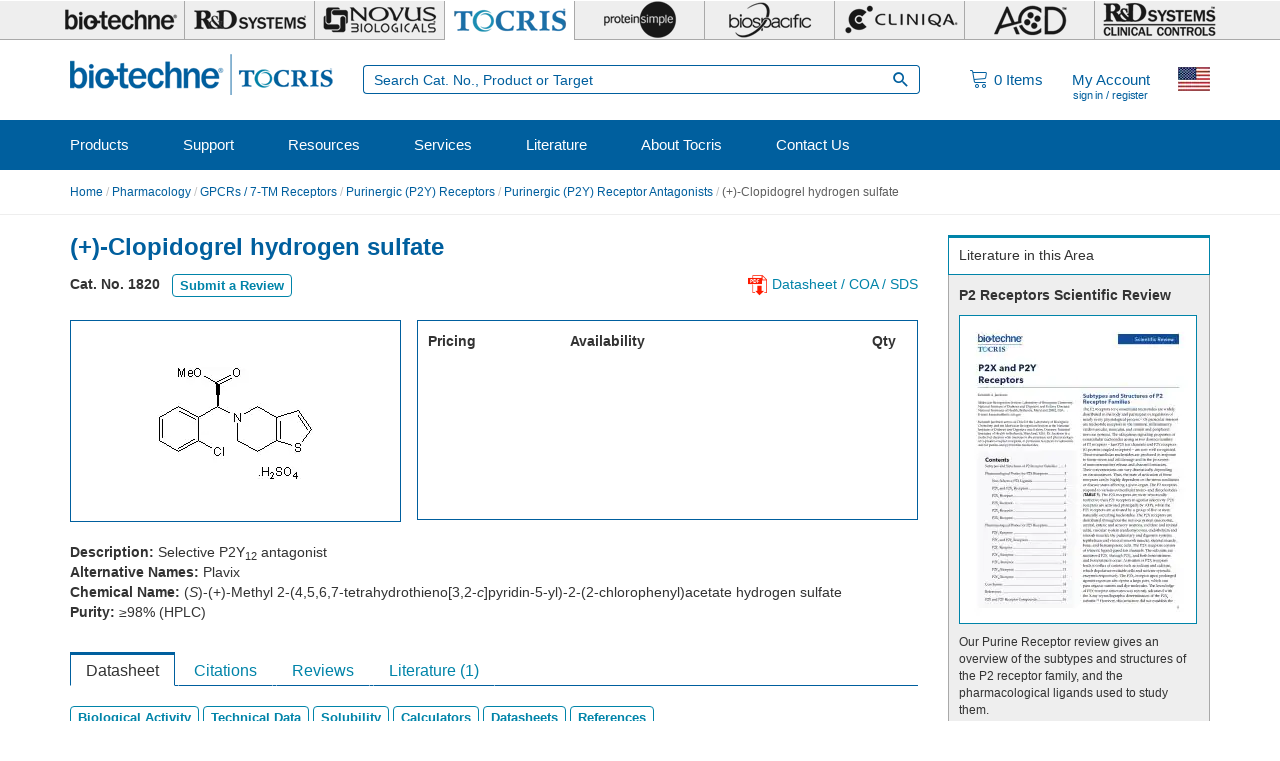

--- FILE ---
content_type: text/javascript
request_url: https://www.tocris.com/sites/tocris.com/files/js/js_Mxv9UFtbr0o94bNhP1D7EsLV0jAny0TnE-BPcXcny98.js
body_size: 2634
content:
(function ($) {
    'use strict';
    Drupal.behaviors.ACChangeEnterBehavior = {
        attach: function (context, settings) {
            $('input.form-autocomplete', context).once('ac-change-enter-behavior', function() {
                $(this).keypress(function(e) {
                    var ac = $('#autocomplete');
                    if (e.keyCode == 13 && typeof ac[0] != 'undefined') {
                        e.preventDefault();
                        ac.each(function () {
                            if(this.owner.selected == false){
                                this.owner.selectDown();
                            }
                            this.owner.hidePopup();
                        });
                        $(this).trigger('change');
                    }
                });
            });
        }
    };
}(jQuery));
;
/*
 *    THEMEABLE ELEMENTS
 */

Drupal.theme.prototype.internationalizationFlag = function(country, iso2, disableFlag) {
  return '<div class="internationalization_click' + (disableFlag ? ' et_disabled_country_row' : '') + '"' + (disableFlag ? ' title="Changing your shopping country is not permitted on this page"' : '') + '>'+country+' <div class="et_country_flag"><div class="flag_'+iso2+'"></div></div></div>';
};
Drupal.theme.prototype.internationalizationDefaultFlag = function() {
  return '<div class="internationalization_click">United States <div class="et_country_flag"><div class="flag_us"></div></div></div>';
};
Drupal.theme.prototype.internationalizationUser = function(username, uid, iso2) {
  return username+' (<a href="'+Drupal.settings.basePath+'user/'+uid+'/orders">account</a>, <a href="'+Drupal.settings.basePath+'user/logout">log out</a>)';
};
Drupal.theme.prototype.internationalizationNoUser = function(iso2) {
  return '<a href="'+Drupal.settings.basePath+'user" rel="nofollow">sign in</a> or <a href="'+Drupal.settings.basePath+'user/register">register</a>';
};

/*
 *    jQuery FUNCTIONS
 */

(function ($) {
  var countryName;
  Drupal.behaviors.etInternationalization = {
    attach: function (context, settings) {
      countryName = settings.country_name;
    }
  };

  $(function()
  {
    //Default Settings
    var iso2Country = 'us';
    if ($.cookie('_Country')) {
      iso2Country = $.cookie('_Country').toLowerCase();
    }
    var int_default_login = Drupal.theme('internationalizationNoUser',iso2Country);
    var int_default_country = Drupal.theme('internationalizationDefaultFlag');

    window.paint_internationalization_topbar = function(topbar_json,refreshAll) {
      var et_json = $.parseJSON(topbar_json);

      //Login Block
      if (et_json.uid>0) {
        int_default_login = Drupal.theme('internationalizationUser',et_json.username,et_json.uid,iso2Country);
      }
      $('#sign_in').hide().html(int_default_login).fadeIn('fast');

      //Country Block
      var shortCountry = countryName;
      if (shortCountry && shortCountry.length > 20) {
        shortCountry = shortCountry.substring(0,18)+'...';
      }
      if (!shortCountry) {
        shortCountry = '';
      }
      let disableCountryFlag = false;
      if ($('.internationalization_drop_disabled').length) {
        disableCountryFlag = true;
      }
      int_default_country = Drupal.theme('internationalizationFlag', shortCountry, $.cookie('_Country').toLowerCase(), disableCountryFlag);
      $('#internationalization_country_select').hide().prepend(int_default_country).fadeIn('fast');

      //Run post-internationalization json data if needed:
      if (typeof et_internationalization_postjson !== 'undefined' && $.isFunction(et_internationalization_postjson)) {
        et_internationalization_postjson(topbar_json);
      }

      //Refresh Social Links if Applicable
      if ($('#footer_social_links').length) {
        $('#footer_social_links').html(Drupal.settings.et_internationalization.social.replace('<br /><span', '<span').replace('<br /></span>', '</span>'));
        $('#footer_support_number, .et_support_number').html(Drupal.settings.et_internationalization.distphone);
      }

      if (refreshAll=='yes') {
        // If user changes country then redirect to that country
        if (et_json['redirect_url'] !== '')
             {
              window.location.replace(et_json['redirect_url']);
             }
        else {
          location.reload(true);
        } // if redirect
      } else {
        if ( et_json['redirect_url'].indexOf("/en") > -1 && window.location.href.indexOf("/en") == -1 )
             {
              window.location.replace(et_json['redirect_url']);
             }
      } // refreshALL

      $('.internationalization_click')
        .click(function() {
          //if (IE7==true) {
          //  window.location.href="/internationalization/select";
          //}

          if ($('.internationalization_drop').is(':hidden')) {
            $('.internationalization_drop').fadeIn('fast');
            $(document).mouseup(function(e) {
              var drop = $('.internationalization_drop');
              if(!drop.is(e.target) && drop.has(e.target).length === 0) drop.fadeOut('fast');
            });
            if ($('.internationalization_drop').html()=='') {
              $('.internationalization_drop').html('Loading...').css({'height':'525px'}).load('/ajax/internationalization/dropdown',{
                path: window.location.pathname
              },function(results) {
                $('.internationalization_drop').css({'height':''});
                internationalization_attach();
              });
            }
          }
          else {
            $('.internationalization_drop').fadeOut('fast');
          }
        });
    };

    function refresh_international(refreshAll) {
        if (refreshAll===undefined) refreshAll = 'no';
        if ($.cookie('_username') && $.cookie('_topbarcache')=='true' && refreshAll=='no') {
          var et_json = $.cookie('_username');
          paint_internationalization_topbar(et_json,refreshAll);
        } else {
          $.post(Drupal.settings.basePath + Drupal.settings.pathPrefix + 'internationalization/topbarinfo',{},function(results) {
            paint_internationalization_topbar(results,refreshAll);
            Drupal.attachBehaviors('.user_menu');
          });
        }
    }
    //If the Onecall Ajax Optimizer is not enabled, bring the topbar results back here.
    if (typeof Drupal.settings.et_onecall == "undefined") {
      refresh_international();
    }

    window.internationalization_attach = function() {
      $('.et_country_choice')
        .click(function(e) {
          e.preventDefault();
          $('#internationalization_fakeSelect_drop').hide();
          $('.internationalization_drop').fadeOut('fast');
          var countryCode = $(this).attr('data-cc');
          $('.internationalization_click').html('');
          $.post('/internationalization/set/'+countryCode,{},function(results) {
            refresh_international('yes');
            //if (IE7==true) {
            //  window.history.back();
            //}
          });
        });

        if ($('.int_close_button').length) {
          $('.int_close_button').click(function() {
            $('.internationalization_drop').css({ display: 'none'});
          });
        }

      $('#internationalization_fakeSelect')
        .click(function() {
          $('#internationalization_fakeSelect_drop').slideDown();
          $(document).mouseup(function(e) {
            var drop = $('#internationalization_fakeSelect_drop');
            if(!drop.is(e.target) && drop.has(e.target).length === 0) drop.slideUp();
          });
        });
    }

  });

})(jQuery);
;
(function($) {
    
    //--Spinner
    $.fn.et_spinner = function(settings) {
        var config = {
            'size':'medium',
            'height':'179px'
        };
        if (settings) { $.extend(config,settings); }
        
        var output = '<div class="et_spinner wide"';
        if (config.height.length > 0) output = output + ' style="height:'+config.height+';"';
        output = output + '><div class="et_spinner_brace"><div class="'+config.size+'"></div></div></div>';
        
        this.html(output);
    };
    
})( jQuery );

/*
 * Function set to colpase and expland fields base on rel-data
   et-colapse-trigger
   et-colapse-field

   data-rel
 */
 
(function($) {
    
    $(document).ready(function() {
      $('.et-colapse-field').hide();
      $('.et-colapse-trigger').css({'cursor':'pointer'}).click(function() {
        $element = $(this).attr('data-rel');
        //console.log($(".et-colapse-field[data-rel='"+$element+"']"));
        $(".et-colapse-field[data-rel='"+$element+"']").toggle();
        });
    });
    
})( jQuery );;
(function ($) {
  $(function() {
    
    if ($(window).width() > 1200) {
    
      var et_top_scroll_distance = 400;
      var et_top_scroll = $('<div id="et_top_scroll">');
      var et_top_scroll_visible = false;
      
      $('body').prepend(et_top_scroll);
      
      function et_top_scroll_show() {
        et_top_scroll_visible = true;
        $('#et_top_scroll')
          .stop(true,true)
          .show()
          .click(function() {
            $('html, body').animate({scrollTop:'0px'},function() {
              $('html, body').stop(true, true).unbind('click');
              et_top_scroll_hide();
            });
          });
      }
      
      function et_top_scroll_hide() {
        et_top_scroll_visible = false;
        $('#et_top_scroll').stop(true,true).hide();
      }
      
      $(window).scroll(function() {
        if ($(window).scrollTop() > et_top_scroll_distance && et_top_scroll_visible==false) {
         et_top_scroll_show(); 
        }
        else if ($(window).scrollTop() <= et_top_scroll_distance && et_top_scroll_visible==true) {
          et_top_scroll_hide();
        }
      });

      $(window).resize(function() {
        var winWidth = $(window).width();
        if (winWidth <= 1200) {
          //$('#et_top_scroll').remove();
          et_top_scroll_visible = false;
          $('#et_top_scroll').hide();
        } else if ($(window).scrollTop() > et_top_scroll_distance && et_top_scroll_visible==false) {
          et_top_scroll_show();
        }
      });

    }
    
  });
})(jQuery);
;
(function($) {
  Drupal.behaviors.globallinkActiveSubmissions = {
    attach: function(context, settings) {
      if ($('.globallink-node-select-submission-form', context).length == 0) {
        return;
      }

      $('.globallink-node-select-submission-edit', context).change(function() {
        $('.globallink-node-select-submission-form').submit();
      });
    }
  };
})(jQuery);
;
(function($) {
  Drupal.behaviors.globallinkSendTranslations = {
    attach: function(context, settings) {
      if ($('.globallink-node-form-clear', context).length == 0) {
        return;
      }

      $('.globallink-node-form-clear-submit', context).click(function(e) {
        if (!confirm(Drupal.t('Are you sure you want to clear the changed status for the selected content(s)?'))) {
          e.preventDefault();
        }
      });
    }
  };
})(jQuery);
;
(function($) {
  Drupal.behaviors.globallinkFieldConfiguration = {
    attach: function(context, settings) {
      if ($('.globallink-field', context).length == 0) {
        return;
      }

      $('.globallink-field-select-type', context).change(function() {
        $('.globallink-field').submit();
      });
    }
  };
})(jQuery);
;
(function($) {
  Drupal.behaviors.globallinkEntityActiveSubmissions = {
    attach: function(context, settings) {
      if ($('.globallink-entity-active-select-form', context).length == 0) {
        return;
      }

      $('.globallink-entity-select-active-submission', context).change(function() {
        $('.globallink-entity-active-select-form').submit();
      });
    }
  };
})(jQuery);
;
(function($) {
  Drupal.behaviors.globallinkEntitySend = {
    attach: function(context, settings) {
      if ($('.globallink-entity-form-clear', context).length == 0) {
        return;
      }

      $('.globallink-entity-form-clear-submit', context).click(function(e) {
        if (!confirm(Drupal.t('Are you sure you want to clear the changed status for the selected content(s)?'))) {
          e.preventDefault();
        }
      });
    }
  };
})(jQuery);
;
(function($) {
  Drupal.behaviors.globallinkMenuActiveSubmissions = {
    attach: function(context, settings) {
      if ($('.globallink-menu-active-select-form', context).length == 0) {
        return;
      }

      $('.globallink-menu-active-select-form-edit', context).change(function() {
        $('.globallink-menu-active-select-form').submit();
      });
    }
  };
})(jQuery);
;
(function($) {
  Drupal.behaviors.globallinkTaxonomyActiveSubmissions = {
    attach: function(context, settings) {
      if ($('.globallink-taxonomy-active-select-form', context).length == 0) {
        return;
      }

      $('.globallink-taxonomy-select-active-submission', context).change(function() {
        $('.globallink-taxonomy-active-select-form').submit();
      });
    }
  };
})(jQuery);
;
(function($) {
  Drupal.behaviors.marketo_ma = {
    attach: function(context, settings) {
      // Only load Marketo Once.
      $('body').once('marketo', function() {
        // Only track Marketo if the setting is enabled.
        if (typeof settings.marketo_ma !== 'undefined' && settings.marketo_ma.track) {
          jQuery.ajax({
            url: document.location.protocol + settings.marketo_ma.library,
            dataType: 'script',
            cache: true,
            success: function() {
              Munchkin.init(settings.marketo_ma.key, settings.marketo_ma.initParams);
              if (typeof settings.marketo_ma.actions !== 'undefined') {
                jQuery.each(settings.marketo_ma.actions, function() {
                  Drupal.behaviors.marketo_ma.marketoMunchkinFunction(this.action, this.data, this.hash);
                });
              }
            }
          });
        }
      });
    },
    marketoMunchkinFunction: function(leadType, data, hash) {
      mktoMunchkinFunction(leadType, data, hash);
    }
  };

})(jQuery);
;
